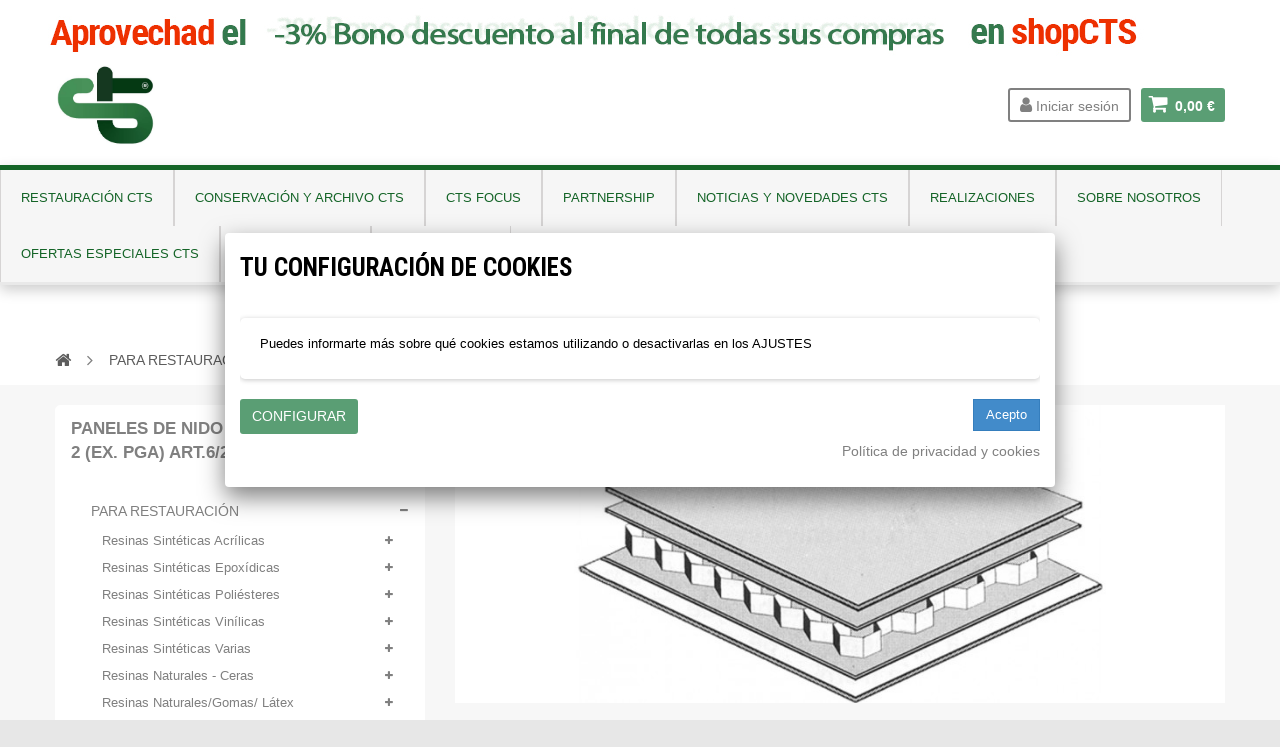

--- FILE ---
content_type: text/css
request_url: https://shop-espana.ctseurope.com/modules/obsprodlistqty/views/css/obsprodlistqty.css
body_size: -42
content:
.qtyIncBtn {

  border: 1px solid #bbb;

  display: inline-block;

  height: 15px;

  line-height: 15px;

  margin: 2px;

  text-align: center;

  vertical-align: middle;

  width: 15px;

}

.button-container input.text{
	width: 50px;
    height: 25px;
}

.aplus{
	position: relative;
    top: -9px;
    left: -19px;
}

.amin{
	position: relative;
    top: 10px;
}

@media only screen and (max-width: 991px) and (min-width: 767px){
    .obs-box {
       position: relative;
  	   top: 10px;
    }
}

--- FILE ---
content_type: text/css
request_url: https://shop-espana.ctseurope.com/modules/bestkit_advancedsearch/views/css/front.css
body_size: 699
content:

.bestkit-searchpage {margin-top: 9px;}
.bestkit-searchpage-title { display: none; padding: 20px 0 10px; font-size: 15px; text-transform: uppercase; }
.bestkit-searchpage .nav-tabs { background: #ccc; margin-bottom: 9px; border-top: 5px solid #333; }
.bestkit-searchpage .nav-tabs > li > a,
.bestkit-searchpage .nav-tabs > li:first-child > strong { display: inline-block; vertical-align: top; border: 1px solid #ccc; color: #000; line-height: 1.1; padding: 10px 20px; margin: 0; font-weight: normal; }
.bestkit-searchpage .nav-tabs > li:first-child > strong { padding-right: 40px; max-width: 290px; line-height: 1; }
.bestkit-searchpage .nav-tabs > li > a { border-right-color: #aaa; }
.bestkit-searchpage .nav-tabs > li:nth-child(2) > a { border-left-color: #aaa; }
.bestkit-searchpage .nav-tabs > li:last-child > a { border-right-color: #ccc; }
.bestkit-searchpage .nav-tabs > li > a:hover { background: #eee; }
.bestkit-searchpage .nav-tabs > li > a:active,
.bestkit-searchpage .nav-tabs > li > a:focus { outline: 0; }
.bestkit-searchpage .nav-tabs > li.active > a,
.bestkit-searchpage .nav-tabs > li.active > a:hover { background: #43b754; border-color: #43b754; color: #fff; }
.bestkit-searchpage .nav-tabs > li.off > a,
.bestkit-searchpage .nav-tabs > li.off > a:hover { background: #ccc; color: #999; border-color: #ccc; border-right-color: #aaa; cursor: default; }
.bestkit-searchpage .nav-tabs > li .title,
.bestkit-searchpage .nav-tabs > li .counter { display: block; }
.bestkit-searchpage .nav-tabs > li .title   { font-size: 15px; text-transform: uppercase; }
.bestkit-searchpage .nav-tabs > li .counter { font-size: 12px; text-align: right; }
.bestkit-searchpage .brand_list {}
.bestkit-searchpage .brand_list .item { text-align: center; }
.bestkit-searchpage .link_list {}
.bestkit-searchpage .link_list li { line-height: 16px; padding-bottom: 11px; }
.bestkit-searchpage .link_list li a { font-size: 15px; }
.bestkit-searchpage .link_list li a strong { font-weight: normal; }
.bestkit-searchpage .link_list li a span { display: block; font-size: 13px; padding-left: 20px; color: #888; }
.bestkit-searchpage .link_list li a:hover { font-weight: normal; }
.bestkit-searchpage .link_list li a:hover strong { font-weight: bold; }
.bestkit-searchpage .link_list li a:before { content: "\f105"; display: inline-block; font-family: "FontAwesome"; padding-right: 10px; }
.bestkit-searchpage #categories ul li { float: left; max-width: 145px; width: 39%; margin: 0 0 13px 29px; text-align: center; height: 265px; }
.bestkit-searchpage #categories ul li:hover .subcategory-image a { border: 5px solid #333333; padding: 5px; }
.bestkit-searchpage #categories ul li .subcategory-image a { display: block; padding: 9px; border: 1px solid #d6d4d4; }
.bestkit-searchpage #categories ul li .subcategory-name { font: 600 11px/12px "Source Sans Pro", sans-serif; color: #555454; }
.bestkit-searchpage #categories ul li .subtitle { font: 600 12px "Source Sans Pro", sans-serif; color: #555454; }
.bestkit-searchpage #categories ul h5 { margin-bottom: 2px; }
@media (max-width: 992px) {
    .bestkit-searchpage-title { display: block; }
    .bestkit-searchpage .nav-tabs { display: table; width: 100%; }
    .bestkit-searchpage .nav-tabs > li { display: table-cell; vertical-align: top; float: none; }
    .bestkit-searchpage .nav-tabs > li > a { display: block; text-align: right; }
    .bestkit-searchpage .nav-tabs > li:first-child { display: none; }
}
@media screen and (max-width: 476px) {
    .bestkit-searchpage .nav-tabs { display: block; }
    .bestkit-searchpage .nav-tabs > li { display: block; margin: 0; }
    .bestkit-searchpage .nav-tabs > li > a { border-color: #ccc; border-bottom-color: #aaa; }
    .bestkit-searchpage .nav-tabs > li:last-child > a { border-bottom-color: #ccc; }
    .bestkit-searchpage .nav-tabs > li > a,
    .bestkit-searchpage .nav-tabs > li .counter { text-align: left; }
}
/*ajax search*/
.ac_results .bestkit_asearch_container {cursor: pointer;}
.bestkit_asearch_container .product_name,
.bestkit_asearch_container .title {margin: 0px;}
.bestkit_asearch_container .italic {font-style: italic;}
.bestkit_asearch_container .category_name {color: #999; font-size: 11px;}
.bestkit_asearch_container img {margin: 5px 2px 10px 2px;}
.ac_results .bestkit_asearch_container_left {padding-left: 30px;}
.ac_results .bestkit_asearch_container_right  {padding-top: 15px;}
.ac_results .bestkit_asearch_container.no_image  {padding-left: 15px; padding-top: 0px;}
.ac_results .no_image .bestkit_asearch_container_right  {padding-top: 0px;}

--- FILE ---
content_type: application/javascript
request_url: https://shop-espana.ctseurope.com/modules/obsprodlistqty/views/js/obsprodlistqty.1.6.js
body_size: 1499
content:
/**

 * 2011-2017 OBSOLUTIONS WD S.L. All Rights Reserved.

 *

 * NOTICE:  All information contained herein is, and remains

 * the property of OBSOLUTIONS WD S.L. and its suppliers,

 * if any.  The intellectual and technical concepts contained

 * herein are proprietary to OBSOLUTIONS WD S.L.

 * and its suppliers and are protected by trade secret or copyright law.

 * Dissemination of this information or reproduction of this material

 * is strictly forbidden unless prior written permission is obtained

 * from OBSOLUTIONS WD S.L.

 *

 *  @author    OBSOLUTIONS WD S.L. <http://addons.prestashop.com/en/65_obs-solutions>

 *  @copyright 2011-2016 OBSOLUTIONS WD S.L.

 *  @license   OBSOLUTIONS WD S.L. All Rights Reserved

 *  International Registered Trademark & Property of OBSOLUTIONS WD S.L.

 */



$(document).ready(function () {

	if(typeof OBS === 'undefined') OBS={};

	OBS.prodListQty = {

		centerColumnId: '#center_column',

		run: function() {

			var t = this;

			if(typeof ajaxCart !== 'undefined') {

				var old_add = ajaxCart.add;

				ajaxCart.add = function (idProduct, idCombination, addedFromProductPage, callerElement, quantity, whishlist) {

					if(quantity < 2 || typeof quantity == 'undefined') {

						if(!addedFromProductPage) {

							sel = $(t.centerColumnId+' #product_quantity_sel_'+idProduct);

								if(sel.length)

								quantity = sel.val();

						}

					}

					old_add.apply(this, [idProduct, idCombination, addedFromProductPage, callerElement, quantity, whishlist]);

				};

			}

			

			if(typeof display !== 'undefined') {

				var old_display = display;

				display = function (view) {

					old_display(view);

					t.addQty();

				};

			}

			

			$(document).ajaxSuccess(function() {

				t.addQty();

			});

			

			t.addQty();

		},

		addQty: function() {

			var t = this;

			$(t.centerColumnId+' .ajax_add_to_cart_button:visible').each(function() {

				var idProduct =  $(this).data('id-product');

				if(typeof idProduct != 'undefined') {

					if(!$(this).parent().find('#quantity_wanted_p_'+idProduct).length && $(t.centerColumnId+' a[data-id-product="'+idProduct+'"]').css('display') !== 'none') {

						div = $(document.createElement('div'));

						div.attr('id', 'quantity_wanted_p_'+idProduct);

						div.attr('style', 'margin-bottom:5px;display: inline-block;');

						div.attr('class', 'obs-box');		

						input = $(document.createElement('input'));

						div.append(OBS.prodListQtyLang.quantity+': ');

						input = t.addInputProperties(input, idProduct);

						div.append(input);

						

						//buttons

						aPlus = $(document.createElement('a'));

						aMinus = $(document.createElement('a'));

	

						aPlus.attr('href', '#').attr('class', 'qtyIncBtn aplus');

						aMinus.attr('href', '#').attr('class', 'qtyIncBtn amin');

						

						aPlus.html('+');

						aMinus.html('-');

	

						aPlus.attr('id', 'more_quantity_wanted_p_'+idProduct);

						aMinus.attr('id', 'less_quantity_wanted_p_'+idProduct);

						

						aPlus.click(function(){

							var obqty = $(this).parent().parent().find("a.ajax_add_to_cart_button").data("minimal_quantity");

							

							t.incrementInput(idProduct, obqty);

							return false;

						});

						

						aMinus.click(function(){

							var obqty = $(this).parent().parent().find("a.ajax_add_to_cart_button").data("minimal_quantity");


							t.incrementInput(idProduct, -obqty);

							return false;

						});

	

						div.append(aMinus);

						div.append(aPlus);

						

						$(this).before(div);

					} else {

						if($(t.centerColumnId+' #product_quantity_sel_'+idProduct).val() == '')

							t.addInputProperties($(t.centerColumnId+' #product_quantity_sel_'+idProduct), idProduct);

					}

				}

			});

		},

		incrementInput: function(idProduct, qty) {

			input = $('[id="product_quantity_sel_'+idProduct+'"]');

			if(isFloat(qty))
			{
				currentVal = parseFloat(input.val());
				currentVal = currentVal + parseFloat(qty);
			}
			else
			{
				currentVal = parseInt(input.val());
				currentVal = currentVal + parseInt(qty);
			}

			

			if(currentVal <= 0)

				currentVal = Math.abs(qty);

			if(isNumeric(input.val())){
				input.val(currentVal);
			}else{
				input.val(Math.abs(qty));
			}

			
			


			qty = input.val();

			url = input.parent().parent().find("a.ajax_add_to_cart_button").attr('href');

			pos = url.search('&token=');

			if(pos < 0)

				url = url + '&token='+token;

			pos = url.search('&qty=');

			if(pos > 0)

				url = url.substring(0, pos);

			input.parent().parent().find("a.ajax_add_to_cart_button").attr('href', url+'&qty='+qty);

		},

		addInputProperties: function(input, idProduct) {

			var t = this;



			input.attr('type', 'text').val('1');

			input.attr('id', 'product_quantity_sel_'+idProduct);

			input.attr('name', 'product_quantity_sel_'+idProduct);

			input.attr('class', 'text');

			input.attr('size', '2');

			input.attr('maxlength', '3');

			input.change(function() {

				qty = $(this).val();

				url = $(t.centerColumnId+' a[data-id-product="'+idProduct+'"]').attr('href');

				pos = url.search('&token=');

				if(pos < 0)

					url = url + '&token='+token;

				pos = url.search('&qty=');

				if(pos > 0)

					url = url.substring(0, pos);

				$(t.centerColumnId+' a[data-id-product="'+idProduct+'"]').attr('href', url+'&qty='+qty);
				console.log(t.centerColumnId+' a[data-id-product="'+idProduct+'"]');

			});

			return input;

		}

	};



	OBS.prodListQty.run();

	$(document).on("change",".button-container input.text",function(){
	
		
		qty = $(this).val();

		if(isNumeric(qty)){
			var multiple =$(this).parent().parent().find("a.ajax_add_to_cart_button").attr('data-minimal_quantity');

			var trueqty = qty/multiple;
			trueqty = Math.round(trueqty)*multiple;
			if(trueqty==0)
				trueqty = multiple;

			$(this).val(trueqty);
			url = $(this).parent().parent().find("a.ajax_add_to_cart_button").attr('href');

			pos = url.search('&token=');

			if(pos < 0)

				url = url + '&token='+token;

			pos = url.search('&qty=');

			if(pos > 0)

				url = url.substring(0, pos);

			$(this).parent().parent().find("a.ajax_add_to_cart_button").attr('href', url+'&qty='+trueqty);
		}
	});

	$(".button-container input.text").each(function(){
		var minq = $(this).parent().parent().find("a.ajax_add_to_cart_button").data("minimal_quantity");

		$(this).val(minq);
		
		if(minq!=1)
			$(this).parent().parent().parent().parent().append("<p>Producto en lote de " +minq+" unidades.");
	});

	function isInt(n){
    return Number(n) === parseFloat(n) && n % 1 === 0;
}

function isFloat(n){
    return Number(n) === parseFloat(n) && n % 1 !== 0;
}

function isNumeric(n) {
  return !isNaN(parseFloat(n)) && isFinite(n);
}

});

--- FILE ---
content_type: application/javascript
request_url: https://shop-espana.ctseurope.com/modules/cookiesplus/views/js/cookiesplus.js
body_size: 1304
content:
/*
 *  NOTICE OF LICENSE
 *
 *  This product is licensed for one customer to use on one installation (test stores and multishop included).
 *  Site developer has the right to modify this module to suit their needs, but can not redistribute the module in
 *  whole or in part. Any other use of this module constitues a violation of the user agreement.
 *
 *  DISCLAIMER
 *
 *  NO WARRANTIES OF DATA SAFETY OR MODULE SECURITY
 *  ARE EXPRESSED OR IMPLIED. USE THIS MODULE IN ACCORDANCE
 *  WITH YOUR MERCHANT AGREEMENT, KNOWING THAT VIOLATIONS OF
 *  PCI COMPLIANCY OR A DATA BREACH CAN COST THOUSANDS OF DOLLARS
 *  IN FINES AND DAMAGE A STORES REPUTATION. USE AT YOUR OWN RISK.
 *
 *   @author    idnovate.com <info@idnovate.com>
 *   @copyright 2020 idnovate.com
 *   @license   See above
 */

var cookieGdpr = {
    init : function() {
        if (!C_P_COOKIE_VALUE) {
            this.displayModal();
        }
    },
    displayModal : function() {
        if (C_P_VERSION == '1.7' && typeof($.fn.modal) !== "undefined") {
            $('#cookiesplus-bas .close').hide();
            $('#cookiesplus-bas').modal({
                backdrop: 'static',
                keyboard: false
            });
        } else if (C_P_VERSION == '1.4') {
            $.fancybox({
                content         : $('#cookiesplus-bas').html(),
                modal           : true,
                wrapCSS         : 'cookiesplus-modal',
                width           : (C_P_THEME_NAME === 'prestashop_mobile' || C_P_THEME_NAME === 'prestashopm') ? 'auto' : '50%',
                autoDimensions  : (C_P_THEME_NAME === 'prestashop_mobile' || C_P_THEME_NAME === 'prestashopm'),
                height          : 'auto'
            });
        } else {
        	$('#cookiesplus-bas .close').hide();
            $.fancybox($('#cookiesplus-bas'), {
                modal           : true,
                wrapCSS         : 'cookiesplus-modal',
                autoSize        : false,
                autoDimensions  : false,
                width           : (C_P_POSITION == '2') ? '100%' : undefined,
                height          : 'auto',
                margin          : (C_P_POSITION == '2') ? '0' : undefined,
                minHeight       : '0',
                helpers: {
                    overlay : {
                        locked: (C_P_OVERLAY == '1') ? true : false,
                    }
                }
            });

            if (C_P_OVERLAY == '0') {
                $('.fancybox-overlay').attr('style', function(i,s) { if (s == undefined) { s = ''; } return s + 'display: none !important;' });
            }
        }
    },
    displayModalAdvanced : function(modal) {
        modal = typeof modal !== 'undefined' ? modal : true;

        if (C_P_COOKIE_VALUE == 2) {
            $('input[id="thirdparty"]').attr('checked', true);
        } else if (!C_P_COOKIE_VALUE && C_P_3RD_PARTY_DEFAULT_VALUE == "1") {
            $('input[id="thirdparty"]').attr('checked', true);
        } else {
            $('input[id="thirdparty"]').attr('checked', false);
        }

        if (C_P_VERSION == '1.7' && typeof($.fn.modal) !== "undefined") {
            if (modal) {
                $('#cookiesplus-advanced .close').hide();
            }

            $('.modal.show, .modal.in').modal('hide');

            $('#cookiesplus-advanced').modal({
                backdrop: (modal ? 'static' : true),
                keyboard: !modal
            });
        } else if (C_P_VERSION == '1.4') {
            $.fancybox({
                content         : $('#cookiesplus-advanced').html(),
                modal           : modal,
                wrapCSS         : 'cookiesplus-modal',
                width           : (C_P_THEME_NAME == 'prestashop_mobile' || C_P_THEME_NAME == 'prestashopm') ? 'auto' : '50%',
                autoDimensions  : (C_P_THEME_NAME == 'prestashop_mobile' || C_P_THEME_NAME == 'prestashopm') ? true : false,
                height          : 'auto',
                'onComplete'    : function(){
                    $('#fancybox-content input:checkbox').each(function() {
                        $(this).attr('id', $(this).data('id'));
                    });
                    if (C_P_COOKIE_VALUE == 2) {
                        $('input[id="thirdparty"]').attr('checked', true);
                    } else if (!C_P_COOKIE_VALUE && C_P_3RD_PARTY_DEFAULT_VALUE) {
                        $('input[id="thirdparty"]').attr('checked', true);
                    } else {
                        $('input[id="thirdparty"]').attr('checked', false);
                    }
                }
            });
        } else {
        	if (modal) {
                $('#cookiesplus-advanced .close').hide();
            }

            $.fancybox($('#cookiesplus-advanced'), {
                modal           : modal,
                wrapCSS         : 'cookiesplus-modal',
                autoSize        : false,
                autoDimensions  : false,
                width           : (C_P_POSITION == '2') ? '100%' : undefined,
                height          : 'auto',
                margin          : (C_P_POSITION == '2') ? '0' : undefined,
                minHeight       : '0',
                'onComplete'    : function(){
                    if (C_P_COOKIE_VALUE == 2) {
                        $('input[id="thirdparty"]').attr('checked', true);
                    } else if (!C_P_COOKIE_VALUE && C_P_3RD_PARTY_DEFAULT_VALUE) {
                        $('input[id="thirdparty"]').attr('checked', true);
                    } else {
                        $('input[id="thirdparty"]').attr('checked', false);
                    }
                },
                helpers: {
                    overlay : {
                        locked: (C_P_OVERLAY == '1') ? true : false,
                    }
                }
            });

            if (C_P_POSITION == '2') {
                $('.fancybox-overlay').attr('style', function(i,s) { if (s == undefined) { s = ''; } return s + 'display: none !important;' });
            }
        }

        return false;
    },
    saveBasic : function() {
        $('input[id="thirdparty"]').attr('checked', true);

        return true;
    },
    save : function() {
        if (!$('input[id="thirdparty"]').is(':checked')) {
            //Remove cookies
            var cookies = document.cookie.split("; ");
            for (var c = 0; c < cookies.length; c++) {
                var d = window.location.hostname.split(".");
                while (d.length > 0) {
                    var cookieBase = encodeURIComponent(cookies[c].split(";")[0].split("=")[0]) + '=; expires=Thu, 01-Jan-1970 00:00:01 GMT; domain=' + d.join('.') + ' ;path=';
                    var p = location.pathname.split('/');
                    document.cookie = cookieBase + '/';
                    while (p.length > 0) {
                        document.cookie = cookieBase + p.join('/');
                        p.pop();
                    };
                    d.shift();
                }
            }
        }

        return true;
    },
};

$(document).ready(function() {
    cookieGdpr.init();
});
